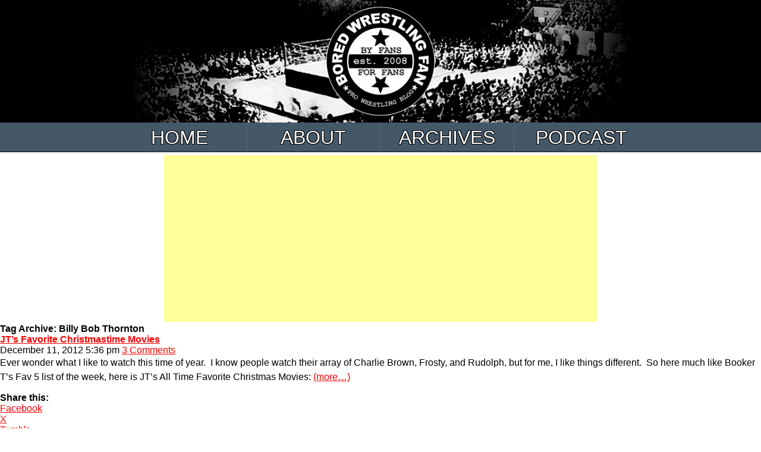

--- FILE ---
content_type: text/html; charset=UTF-8
request_url: https://boredwrestlingfan.com/tag/billy-bob-thornton/
body_size: 5968
content:
<!DOCTYPE HTML>
<!--[if IEMobile 7 ]><html class="no-js iem7" manifest="default.appcache?v=1"><![endif]--> 
<!--[if lt IE 7 ]><html class="no-js ie6" lang="en"><![endif]--> 
<!--[if IE 7 ]><html class="no-js ie7" lang="en"><![endif]--> 
<!--[if IE 8 ]><html class="no-js ie8" lang="en"><![endif]--> 
<!--[if (gte IE 9)|(gt IEMobile 7)|!(IEMobile)|!(IE)]><!--><html class="no-js" lang="en"><!--<![endif]-->
	<head>
		
		<meta charset="UTF-8" />
               <meta name="msvalidate.01" content="244D28FF1D7E77D4DA266AC1CA4222C5" />
	  	<meta http-equiv="X-UA-Compatible" content="IE=edge,chrome=1">
		<meta name="viewport" content="width=device-width, initial-scale=1.0"><!-- Remove if you're not building a responsive site. (But then why would you do such a thing?) -->
		<link rel="pingback" href="https://boredwrestlingfan.com/xmlrpc.php" />
		<link rel="shortcut icon" href="https://cdn.boredwrestlingfan.com/wp-content/themes/bwf11/img/favicon.ico.gzip"/>
		<meta name='robots' content='index, follow, max-image-preview:large, max-snippet:-1, max-video-preview:-1' />

	<!-- This site is optimized with the Yoast SEO plugin v26.8 - https://yoast.com/product/yoast-seo-wordpress/ -->
	<title>Billy Bob Thornton Archives - BoredWrestlingFan.com</title>
	<link rel="canonical" href="https://boredwrestlingfan.com/tag/billy-bob-thornton/" />
	<meta property="og:locale" content="en_US" />
	<meta property="og:type" content="article" />
	<meta property="og:title" content="Billy Bob Thornton Archives - BoredWrestlingFan.com" />
	<meta property="og:url" content="https://boredwrestlingfan.com/tag/billy-bob-thornton/" />
	<meta property="og:site_name" content="BoredWrestlingFan.com" />
	<meta name="twitter:card" content="summary_large_image" />
	<meta name="twitter:site" content="@BrdWrstlngFn" />
	<script type="application/ld+json" class="yoast-schema-graph">{"@context":"https://schema.org","@graph":[{"@type":"CollectionPage","@id":"https://boredwrestlingfan.com/tag/billy-bob-thornton/","url":"https://boredwrestlingfan.com/tag/billy-bob-thornton/","name":"Billy Bob Thornton Archives - BoredWrestlingFan.com","isPartOf":{"@id":"https://boredwrestlingfan.com/#website"},"breadcrumb":{"@id":"https://boredwrestlingfan.com/tag/billy-bob-thornton/#breadcrumb"},"inLanguage":"en-US"},{"@type":"BreadcrumbList","@id":"https://boredwrestlingfan.com/tag/billy-bob-thornton/#breadcrumb","itemListElement":[{"@type":"ListItem","position":1,"name":"Home","item":"https://boredwrestlingfan.com/"},{"@type":"ListItem","position":2,"name":"Billy Bob Thornton"}]},{"@type":"WebSite","@id":"https://boredwrestlingfan.com/#website","url":"https://boredwrestlingfan.com/","name":"BoredWrestlingFan.com","description":"Pro Wrestling Blog, by fans, for fans","potentialAction":[{"@type":"SearchAction","target":{"@type":"EntryPoint","urlTemplate":"https://boredwrestlingfan.com/?s={search_term_string}"},"query-input":{"@type":"PropertyValueSpecification","valueRequired":true,"valueName":"search_term_string"}}],"inLanguage":"en-US"}]}</script>
	<!-- / Yoast SEO plugin. -->


<link rel='dns-prefetch' href='//stats.wp.com' />
<link rel='dns-prefetch' href='//jetpack.wordpress.com' />
<link rel='dns-prefetch' href='//s0.wp.com' />
<link rel='dns-prefetch' href='//public-api.wordpress.com' />
<link rel='dns-prefetch' href='//0.gravatar.com' />
<link rel='dns-prefetch' href='//1.gravatar.com' />
<link rel='dns-prefetch' href='//2.gravatar.com' />
<style type="text/css">
.powerpress_player .wp-audio-shortcode { max-width: 300px; }
</style>
<style id='wp-img-auto-sizes-contain-inline-css' type='text/css'>
img:is([sizes=auto i],[sizes^="auto," i]){contain-intrinsic-size:3000px 1500px}
/*# sourceURL=wp-img-auto-sizes-contain-inline-css */
</style>
<style id='wp-emoji-styles-inline-css' type='text/css'>

	img.wp-smiley, img.emoji {
		display: inline !important;
		border: none !important;
		box-shadow: none !important;
		height: 1em !important;
		width: 1em !important;
		margin: 0 0.07em !important;
		vertical-align: -0.1em !important;
		background: none !important;
		padding: 0 !important;
	}
/*# sourceURL=wp-emoji-styles-inline-css */
</style>
<link rel='stylesheet' id='wp-block-library-css' href='https://cdn.boredwrestlingfan.com/wp-includes/css/dist/block-library/style.min.css.gzip' type='text/css' media='all' />
<style id='wp-block-library-inline-css' type='text/css'>
/*wp_block_styles_on_demand_placeholder:697630fcb8362*/
/*# sourceURL=wp-block-library-inline-css */
</style>
<style id='classic-theme-styles-inline-css' type='text/css'>
/*! This file is auto-generated */
.wp-block-button__link{color:#fff;background-color:#32373c;border-radius:9999px;box-shadow:none;text-decoration:none;padding:calc(.667em + 2px) calc(1.333em + 2px);font-size:1.125em}.wp-block-file__button{background:#32373c;color:#fff;text-decoration:none}
/*# sourceURL=https://cdn.boredwrestlingfan.com/wp-includes/css/classic-themes.min.css.gzip */
</style>
<link rel='stylesheet' id='screen-css' href='https://cdn.boredwrestlingfan.com/wp-content/themes/bwf11/style.css.gzip' type='text/css' media='screen' />
<link rel='stylesheet' id='sharedaddy-css' href='https://cdn.boredwrestlingfan.com/wp-content/plugins/jetpack/modules/sharedaddy/sharing.css.gzip' type='text/css' media='all' />
<link rel='stylesheet' id='social-logos-css' href='https://cdn.boredwrestlingfan.com/wp-content/plugins/jetpack/_inc/social-logos/social-logos.min.css.gzip' type='text/css' media='all' />
<script type="text/javascript" src="https://cdn.boredwrestlingfan.com/wp-includes/js/jquery/jquery.min.js.gzip" id="jquery-core-js"></script>
<script type="text/javascript" src="https://cdn.boredwrestlingfan.com/wp-includes/js/jquery/jquery-migrate.min.js.gzip" id="jquery-migrate-js"></script>
<script type="text/javascript" src="https://cdn.boredwrestlingfan.com/wp-content/themes/bwf11/js/site.js.gzip" id="site-js"></script>
<link rel="https://api.w.org/" href="https://boredwrestlingfan.com/wp-json/" /><link rel="alternate" title="JSON" type="application/json" href="https://boredwrestlingfan.com/wp-json/wp/v2/tags/1261" /><link rel="EditURI" type="application/rsd+xml" title="RSD" href="https://boredwrestlingfan.com/xmlrpc.php?rsd" />
<!-- Start Fluid Video Embeds Style Tag -->
<style type="text/css">
/* Fluid Video Embeds */
.fve-video-wrapper {
    position: relative;
    overflow: hidden;
    height: 0;
    background-color: transparent;
    padding-bottom: 56.25%;
    margin: 0.5em 0;
}
.fve-video-wrapper iframe,
.fve-video-wrapper object,
.fve-video-wrapper embed {
    position: absolute;
    display: block;
    top: 0;
    left: 0;
    width: 100%;
    height: 100%;
}
.fve-video-wrapper a.hyperlink-image {
    position: relative;
    display: none;
}
.fve-video-wrapper a.hyperlink-image img {
    position: relative;
    z-index: 2;
    width: 100%;
}
.fve-video-wrapper a.hyperlink-image .fve-play-button {
    position: absolute;
    left: 35%;
    top: 35%;
    right: 35%;
    bottom: 35%;
    z-index: 3;
    background-color: rgba(40, 40, 40, 0.75);
    background-size: 100% 100%;
    border-radius: 10px;
}
.fve-video-wrapper a.hyperlink-image:hover .fve-play-button {
    background-color: rgba(0, 0, 0, 0.85);
}
.fve-max-width-wrapper{
    max-width: 600px;
    margin-left: 0;
    margin-right: auto;
}
@media screen and (max-device-width: 480px) {
    .fve-video-wrapper iframe, .fve-video-wrapper object, .fve-video-wrapper embed { display: none; }
    .fve-video-wrapper a.hyperlink-image { display: block; }
}
</style>
<!-- End Fluid Video Embeds Style Tag -->
            <script type="text/javascript"><!--
                                function powerpress_pinw(pinw_url){window.open(pinw_url, 'PowerPressPlayer','toolbar=0,status=0,resizable=1,width=460,height=320');	return false;}
                //-->

                // tabnab protection
                window.addEventListener('load', function () {
                    // make all links have rel="noopener noreferrer"
                    document.querySelectorAll('a[target="_blank"]').forEach(link => {
                        link.setAttribute('rel', 'noopener noreferrer');
                    });
                });
            </script>
            	<style>img#wpstats{display:none}</style>
		     
    
		<script src="https://ajax.googleapis.com/ajax/libs/jquery/1.7.2/jquery.min.js"></script> 
		<script>
			$(function() {
				var pull 		= $('#pull');
					menu 		= $('nav ul');
					menuHeight	= menu.height();

				$(pull).on('click', function(e) {
					e.preventDefault();
					menu.slideToggle();
				});

				$(window).resize(function(){
					var w = $(window).width();
					if(w > 320 && menu.is(':hidden')) {
						menu.removeAttr('style');
					}
				});
			});
		</script>

	</head>
	<body class="archive tag tag-billy-bob-thornton tag-1261 wp-theme-bwf11">
<header>
	<div id="headwrap">
		<div class="header">
		<!-- logo -->
			<div id="logo"><a href="https://boredwrestlingfan.com"><img src="https://cdn.boredwrestlingfan.com/wp-content/themes/bwf11/images/header11.png" srcset="https://cdn.boredwrestlingfan.com/wp-content/themes/bwf11/images/header11.png, https://cdn.boredwrestlingfan.com/wp-content/themes/bwf11/images/header11small.png 480w" alt="BoredWrestlingFan.com" /></a></div>
		</div>
		
	</div>	
	<nav class="clearfix">
		<ul class="clearfix">
			<li class="page-item-home"><a href="http://boredwrestlingfan.com/">Home</a></li>
			<li class="page_item page-item-2 "><a href="http://boredwrestlingfan.com/about/" title="About">About</a></li>
			<li class="page_item page-item-780"><a href="http://boredwrestlingfan.com/bwf-archives" title="Archives">Archives</a></li>
			<li class="page_item"><a href="http://boredwrestlingfan.com/live-podcast" title="Podcast">Podcast</a></li>	
		</ul>
		<a href="#" id="pull">Menu</a>
	</nav>
	<div class="adsense">
        <script async src="//pagead2.googlesyndication.com/pagead/js/adsbygoogle.js"></script>
        <!-- BWF Responsive -->
        <ins class="adsbygoogle"
             style="display:block"
             data-ad-client="ca-pub-6168925643084054"
             data-ad-slot="8782929398"
             data-ad-format="auto"></ins>
        <script>
        (adsbygoogle = window.adsbygoogle || []).push({});
        </script>
        <br /> 
	</div>
</header>

<h2>Tag Archive: Billy Bob Thornton</h2>
<ol>
	<li>
		<article>
			<h2><a href="https://boredwrestlingfan.com/jts-favorite-christmastime-movies/" title="Permalink to JT&#8217;s Favorite Christmastime Movies" rel="bookmark">JT&#8217;s Favorite Christmastime Movies</a></h2>
			<time datetime="2012-12-11" pubdate>December 11, 2012 5:36 pm</time> <a href="https://boredwrestlingfan.com/jts-favorite-christmastime-movies/#comments">3 Comments</a>			<p>Ever wonder what I like to watch this time of year.  I know people watch their array of Charlie Brown, Frosty, and Rudolph, but for me, I like things different.  So here much like Booker T&#8217;s Fav 5 list of the week, here is JT&#8217;s All Time Favorite Christmas Movies: <a href="https://boredwrestlingfan.com/jts-favorite-christmastime-movies/#more-6814" class="more-link"><span aria-label="Continue reading JT&#8217;s Favorite Christmastime Movies">(more&hellip;)</span></a></p>
<div class="sharedaddy sd-sharing-enabled"><div class="robots-nocontent sd-block sd-social sd-social-icon-text sd-sharing"><h3 class="sd-title">Share this:</h3><div class="sd-content"><ul><li class="share-facebook"><a rel="nofollow noopener noreferrer"
				data-shared="sharing-facebook-6814"
				class="share-facebook sd-button share-icon"
				href="https://boredwrestlingfan.com/jts-favorite-christmastime-movies/?share=facebook"
				target="_blank"
				aria-labelledby="sharing-facebook-6814"
				>
				<span id="sharing-facebook-6814" hidden>Click to share on Facebook (Opens in new window)</span>
				<span>Facebook</span>
			</a></li><li class="share-twitter"><a rel="nofollow noopener noreferrer"
				data-shared="sharing-twitter-6814"
				class="share-twitter sd-button share-icon"
				href="https://boredwrestlingfan.com/jts-favorite-christmastime-movies/?share=twitter"
				target="_blank"
				aria-labelledby="sharing-twitter-6814"
				>
				<span id="sharing-twitter-6814" hidden>Click to share on X (Opens in new window)</span>
				<span>X</span>
			</a></li><li class="share-tumblr"><a rel="nofollow noopener noreferrer"
				data-shared="sharing-tumblr-6814"
				class="share-tumblr sd-button share-icon"
				href="https://boredwrestlingfan.com/jts-favorite-christmastime-movies/?share=tumblr"
				target="_blank"
				aria-labelledby="sharing-tumblr-6814"
				>
				<span id="sharing-tumblr-6814" hidden>Click to share on Tumblr (Opens in new window)</span>
				<span>Tumblr</span>
			</a></li><li class="share-reddit"><a rel="nofollow noopener noreferrer"
				data-shared="sharing-reddit-6814"
				class="share-reddit sd-button share-icon"
				href="https://boredwrestlingfan.com/jts-favorite-christmastime-movies/?share=reddit"
				target="_blank"
				aria-labelledby="sharing-reddit-6814"
				>
				<span id="sharing-reddit-6814" hidden>Click to share on Reddit (Opens in new window)</span>
				<span>Reddit</span>
			</a></li><li class="share-pinterest"><a rel="nofollow noopener noreferrer"
				data-shared="sharing-pinterest-6814"
				class="share-pinterest sd-button share-icon"
				href="https://boredwrestlingfan.com/jts-favorite-christmastime-movies/?share=pinterest"
				target="_blank"
				aria-labelledby="sharing-pinterest-6814"
				>
				<span id="sharing-pinterest-6814" hidden>Click to share on Pinterest (Opens in new window)</span>
				<span>Pinterest</span>
			</a></li><li class="share-end"></li></ul></div></div></div>		</article>
	</li>
</ol>

<div style="clear:both;"></div>	
	<footer>
		<p>Names of all wrestling promotions and their characters are the property of their respective companies. BoredWrestlingFan.com is in no way affiliated with any professional wrestling organization.</p>
		<p class="copyDate">&copy; 2026 BoredWrestlingFan.com. All rights reserved.</p>
	</footer> 

	<script type="speculationrules">
{"prefetch":[{"source":"document","where":{"and":[{"href_matches":"/*"},{"not":{"href_matches":["/wp-*.php","/wp-admin/*","https://cdn.boredwrestlingfan.com/wp-content/uploads/*","/wp-content/*","/wp-content/plugins/*","/wp-content/themes/bwf11/*","/*\\?(.+)"]}},{"not":{"selector_matches":"a[rel~=\"nofollow\"]"}},{"not":{"selector_matches":".no-prefetch, .no-prefetch a"}}]},"eagerness":"conservative"}]}
</script>

	<script type="text/javascript">
		window.WPCOM_sharing_counts = {"https://boredwrestlingfan.com/jts-favorite-christmastime-movies/":6814};
	</script>
						<script type="text/javascript" id="jetpack-stats-js-before">
/* <![CDATA[ */
_stq = window._stq || [];
_stq.push([ "view", {"v":"ext","blog":"3941393","post":"0","tz":"-5","srv":"boredwrestlingfan.com","arch_tag":"billy-bob-thornton","arch_results":"1","j":"1:15.4"} ]);
_stq.push([ "clickTrackerInit", "3941393", "0" ]);
//# sourceURL=jetpack-stats-js-before
/* ]]> */
</script>
<script type="text/javascript" src="https://stats.wp.com/e-202604.js" id="jetpack-stats-js" defer="defer" data-wp-strategy="defer"></script>
<script type="text/javascript" id="sharing-js-js-extra">
/* <![CDATA[ */
var sharing_js_options = {"lang":"en","counts":"1","is_stats_active":"1"};
//# sourceURL=sharing-js-js-extra
/* ]]> */
</script>
<script type="text/javascript" src="https://cdn.boredwrestlingfan.com/wp-content/plugins/jetpack/_inc/build/sharedaddy/sharing.min.js.gzip" id="sharing-js-js"></script>
<script type="text/javascript" id="sharing-js-js-after">
/* <![CDATA[ */
var windowOpen;
			( function () {
				function matches( el, sel ) {
					return !! (
						el.matches && el.matches( sel ) ||
						el.msMatchesSelector && el.msMatchesSelector( sel )
					);
				}

				document.body.addEventListener( 'click', function ( event ) {
					if ( ! event.target ) {
						return;
					}

					var el;
					if ( matches( event.target, 'a.share-facebook' ) ) {
						el = event.target;
					} else if ( event.target.parentNode && matches( event.target.parentNode, 'a.share-facebook' ) ) {
						el = event.target.parentNode;
					}

					if ( el ) {
						event.preventDefault();

						// If there's another sharing window open, close it.
						if ( typeof windowOpen !== 'undefined' ) {
							windowOpen.close();
						}
						windowOpen = window.open( el.getAttribute( 'href' ), 'wpcomfacebook', 'menubar=1,resizable=1,width=600,height=400' );
						return false;
					}
				} );
			} )();
var windowOpen;
			( function () {
				function matches( el, sel ) {
					return !! (
						el.matches && el.matches( sel ) ||
						el.msMatchesSelector && el.msMatchesSelector( sel )
					);
				}

				document.body.addEventListener( 'click', function ( event ) {
					if ( ! event.target ) {
						return;
					}

					var el;
					if ( matches( event.target, 'a.share-twitter' ) ) {
						el = event.target;
					} else if ( event.target.parentNode && matches( event.target.parentNode, 'a.share-twitter' ) ) {
						el = event.target.parentNode;
					}

					if ( el ) {
						event.preventDefault();

						// If there's another sharing window open, close it.
						if ( typeof windowOpen !== 'undefined' ) {
							windowOpen.close();
						}
						windowOpen = window.open( el.getAttribute( 'href' ), 'wpcomtwitter', 'menubar=1,resizable=1,width=600,height=350' );
						return false;
					}
				} );
			} )();
var windowOpen;
			( function () {
				function matches( el, sel ) {
					return !! (
						el.matches && el.matches( sel ) ||
						el.msMatchesSelector && el.msMatchesSelector( sel )
					);
				}

				document.body.addEventListener( 'click', function ( event ) {
					if ( ! event.target ) {
						return;
					}

					var el;
					if ( matches( event.target, 'a.share-tumblr' ) ) {
						el = event.target;
					} else if ( event.target.parentNode && matches( event.target.parentNode, 'a.share-tumblr' ) ) {
						el = event.target.parentNode;
					}

					if ( el ) {
						event.preventDefault();

						// If there's another sharing window open, close it.
						if ( typeof windowOpen !== 'undefined' ) {
							windowOpen.close();
						}
						windowOpen = window.open( el.getAttribute( 'href' ), 'wpcomtumblr', 'menubar=1,resizable=1,width=450,height=450' );
						return false;
					}
				} );
			} )();
//# sourceURL=sharing-js-js-after
/* ]]> */
</script>
<script id="wp-emoji-settings" type="application/json">
{"baseUrl":"https://s.w.org/images/core/emoji/17.0.2/72x72/","ext":".png","svgUrl":"https://s.w.org/images/core/emoji/17.0.2/svg/","svgExt":".svg","source":{"concatemoji":"https://cdn.boredwrestlingfan.com/wp-includes/js/wp-emoji-release.min.js.gzip"}}
</script>
<script type="module">
/* <![CDATA[ */
/*! This file is auto-generated */
const a=JSON.parse(document.getElementById("wp-emoji-settings").textContent),o=(window._wpemojiSettings=a,"wpEmojiSettingsSupports"),s=["flag","emoji"];function i(e){try{var t={supportTests:e,timestamp:(new Date).valueOf()};sessionStorage.setItem(o,JSON.stringify(t))}catch(e){}}function c(e,t,n){e.clearRect(0,0,e.canvas.width,e.canvas.height),e.fillText(t,0,0);t=new Uint32Array(e.getImageData(0,0,e.canvas.width,e.canvas.height).data);e.clearRect(0,0,e.canvas.width,e.canvas.height),e.fillText(n,0,0);const a=new Uint32Array(e.getImageData(0,0,e.canvas.width,e.canvas.height).data);return t.every((e,t)=>e===a[t])}function p(e,t){e.clearRect(0,0,e.canvas.width,e.canvas.height),e.fillText(t,0,0);var n=e.getImageData(16,16,1,1);for(let e=0;e<n.data.length;e++)if(0!==n.data[e])return!1;return!0}function u(e,t,n,a){switch(t){case"flag":return n(e,"\ud83c\udff3\ufe0f\u200d\u26a7\ufe0f","\ud83c\udff3\ufe0f\u200b\u26a7\ufe0f")?!1:!n(e,"\ud83c\udde8\ud83c\uddf6","\ud83c\udde8\u200b\ud83c\uddf6")&&!n(e,"\ud83c\udff4\udb40\udc67\udb40\udc62\udb40\udc65\udb40\udc6e\udb40\udc67\udb40\udc7f","\ud83c\udff4\u200b\udb40\udc67\u200b\udb40\udc62\u200b\udb40\udc65\u200b\udb40\udc6e\u200b\udb40\udc67\u200b\udb40\udc7f");case"emoji":return!a(e,"\ud83e\u1fac8")}return!1}function f(e,t,n,a){let r;const o=(r="undefined"!=typeof WorkerGlobalScope&&self instanceof WorkerGlobalScope?new OffscreenCanvas(300,150):document.createElement("canvas")).getContext("2d",{willReadFrequently:!0}),s=(o.textBaseline="top",o.font="600 32px Arial",{});return e.forEach(e=>{s[e]=t(o,e,n,a)}),s}function r(e){var t=document.createElement("script");t.src=e,t.defer=!0,document.head.appendChild(t)}a.supports={everything:!0,everythingExceptFlag:!0},new Promise(t=>{let n=function(){try{var e=JSON.parse(sessionStorage.getItem(o));if("object"==typeof e&&"number"==typeof e.timestamp&&(new Date).valueOf()<e.timestamp+604800&&"object"==typeof e.supportTests)return e.supportTests}catch(e){}return null}();if(!n){if("undefined"!=typeof Worker&&"undefined"!=typeof OffscreenCanvas&&"undefined"!=typeof URL&&URL.createObjectURL&&"undefined"!=typeof Blob)try{var e="postMessage("+f.toString()+"("+[JSON.stringify(s),u.toString(),c.toString(),p.toString()].join(",")+"));",a=new Blob([e],{type:"text/javascript"});const r=new Worker(URL.createObjectURL(a),{name:"wpTestEmojiSupports"});return void(r.onmessage=e=>{i(n=e.data),r.terminate(),t(n)})}catch(e){}i(n=f(s,u,c,p))}t(n)}).then(e=>{for(const n in e)a.supports[n]=e[n],a.supports.everything=a.supports.everything&&a.supports[n],"flag"!==n&&(a.supports.everythingExceptFlag=a.supports.everythingExceptFlag&&a.supports[n]);var t;a.supports.everythingExceptFlag=a.supports.everythingExceptFlag&&!a.supports.flag,a.supports.everything||((t=a.source||{}).concatemoji?r(t.concatemoji):t.wpemoji&&t.twemoji&&(r(t.twemoji),r(t.wpemoji)))});
//# sourceURL=https://cdn.boredwrestlingfan.com/wp-includes/js/wp-emoji-loader.min.js
/* ]]> */
</script>
	</body>
</html>
<!--
Performance optimized by W3 Total Cache. Learn more: https://www.boldgrid.com/w3-total-cache/?utm_source=w3tc&utm_medium=footer_comment&utm_campaign=free_plugin

Page Caching using Disk: Enhanced 
Content Delivery Network via Amazon Web Services: CloudFront: cdn.boredwrestlingfan.com
Database Caching 2/49 queries in 0.010 seconds using Disk

Served from: boredwrestlingfan.com @ 2026-01-25 10:04:28 by W3 Total Cache
-->

--- FILE ---
content_type: text/html; charset=utf-8
request_url: https://www.google.com/recaptcha/api2/aframe
body_size: 268
content:
<!DOCTYPE HTML><html><head><meta http-equiv="content-type" content="text/html; charset=UTF-8"></head><body><script nonce="DYOHbdr7Dvz4CfOBByp24Q">/** Anti-fraud and anti-abuse applications only. See google.com/recaptcha */ try{var clients={'sodar':'https://pagead2.googlesyndication.com/pagead/sodar?'};window.addEventListener("message",function(a){try{if(a.source===window.parent){var b=JSON.parse(a.data);var c=clients[b['id']];if(c){var d=document.createElement('img');d.src=c+b['params']+'&rc='+(localStorage.getItem("rc::a")?sessionStorage.getItem("rc::b"):"");window.document.body.appendChild(d);sessionStorage.setItem("rc::e",parseInt(sessionStorage.getItem("rc::e")||0)+1);localStorage.setItem("rc::h",'1769425045602');}}}catch(b){}});window.parent.postMessage("_grecaptcha_ready", "*");}catch(b){}</script></body></html>